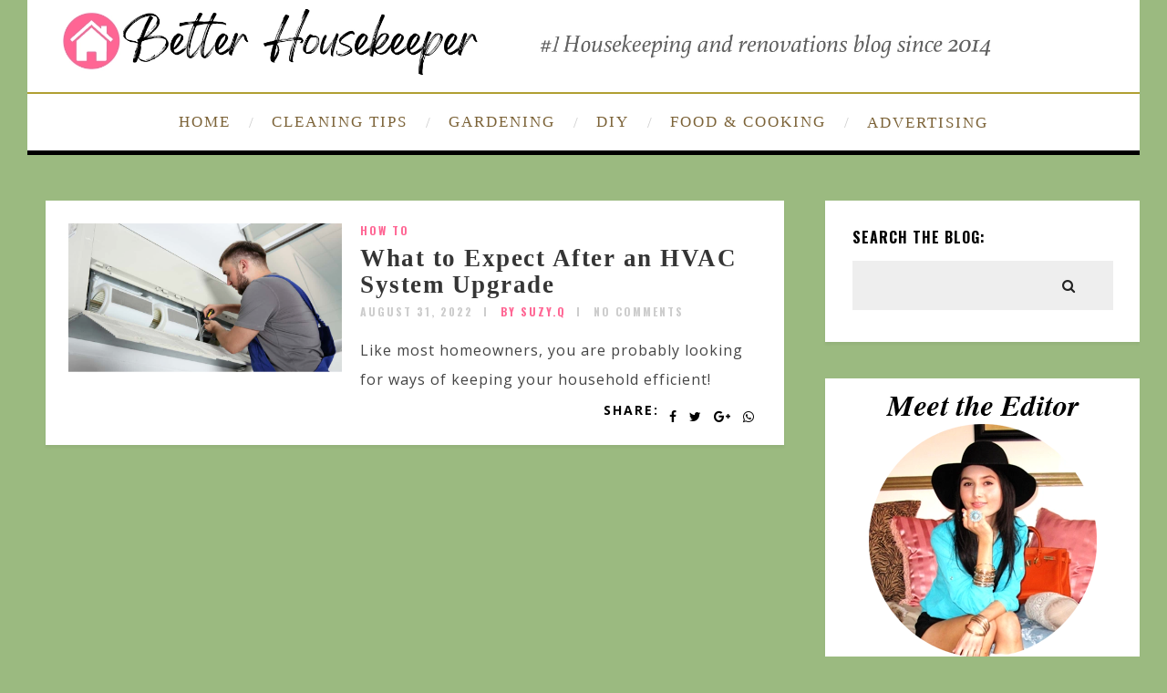

--- FILE ---
content_type: text/html; charset=UTF-8
request_url: https://betterhousekeeper.com/tag/air-conditioning-upgrade/
body_size: 11611
content:
<!DOCTYPE html>
<html lang="en-US" class="no-js" >
<!-- start -->
<head>
<script async src="https://pagead2.googlesyndication.com/pagead/js/adsbygoogle.js?client=ca-pub-6428967080701016"
crossorigin="anonymous"></script>
<!-- Google tag (gtag.js) -->
<script async src="https://www.googletagmanager.com/gtag/js?id=G-7XSBFP45D9"></script>
<script>
window.dataLayer = window.dataLayer || [];
function gtag(){dataLayer.push(arguments);}
gtag('js', new Date());
gtag('config', 'G-7XSBFP45D9');
</script>
<meta charset="UTF-8" />
<meta name="viewport" content="width=device-width, initial-scale=1, maximum-scale=1" />
<meta name="format-detection" content="telephone=no">
<meta name='robots' content='noindex, follow' />
<style>img:is([sizes="auto" i], [sizes^="auto," i]) { contain-intrinsic-size: 3000px 1500px }</style>
<!-- This site is optimized with the Yoast SEO plugin v24.7 - https://yoast.com/wordpress/plugins/seo/ -->
<title>air conditioning upgrade Archives - Better HouseKeeper</title>
<meta property="og:locale" content="en_US" />
<meta property="og:type" content="article" />
<meta property="og:title" content="air conditioning upgrade Archives - Better HouseKeeper" />
<meta property="og:url" content="https://betterhousekeeper.com/tag/air-conditioning-upgrade/" />
<meta property="og:site_name" content="Better HouseKeeper" />
<meta name="twitter:card" content="summary_large_image" />
<meta name="twitter:site" content="@betterblogs" />
<script type="application/ld+json" class="yoast-schema-graph">{"@context":"https://schema.org","@graph":[{"@type":"CollectionPage","@id":"https://betterhousekeeper.com/tag/air-conditioning-upgrade/","url":"https://betterhousekeeper.com/tag/air-conditioning-upgrade/","name":"air conditioning upgrade Archives - Better HouseKeeper","isPartOf":{"@id":"https://betterhousekeeper.com/#website"},"primaryImageOfPage":{"@id":"https://betterhousekeeper.com/tag/air-conditioning-upgrade/#primaryimage"},"image":{"@id":"https://betterhousekeeper.com/tag/air-conditioning-upgrade/#primaryimage"},"thumbnailUrl":"https://betterhousekeeper.com/wp-content/uploads/2020/10/3-Air-conditioning-and-heating-hvac-maintenance-tips-and-how-tos.png","breadcrumb":{"@id":"https://betterhousekeeper.com/tag/air-conditioning-upgrade/#breadcrumb"},"inLanguage":"en-US"},{"@type":"ImageObject","inLanguage":"en-US","@id":"https://betterhousekeeper.com/tag/air-conditioning-upgrade/#primaryimage","url":"https://betterhousekeeper.com/wp-content/uploads/2020/10/3-Air-conditioning-and-heating-hvac-maintenance-tips-and-how-tos.png","contentUrl":"https://betterhousekeeper.com/wp-content/uploads/2020/10/3-Air-conditioning-and-heating-hvac-maintenance-tips-and-how-tos.png","width":975,"height":529},{"@type":"BreadcrumbList","@id":"https://betterhousekeeper.com/tag/air-conditioning-upgrade/#breadcrumb","itemListElement":[{"@type":"ListItem","position":1,"name":"Home","item":"https://betterhousekeeper.com/"},{"@type":"ListItem","position":2,"name":"air conditioning upgrade"}]},{"@type":"WebSite","@id":"https://betterhousekeeper.com/#website","url":"https://betterhousekeeper.com/","name":"Better HouseKeeper","description":"Your ultimate source for housekeeping, cleaning hacks, decorating ideas, diy projects, recipes, and more!","publisher":{"@id":"https://betterhousekeeper.com/#/schema/person/c2f11086e5c6dbc70377c4391cf0ddf0"},"potentialAction":[{"@type":"SearchAction","target":{"@type":"EntryPoint","urlTemplate":"https://betterhousekeeper.com/?s={search_term_string}"},"query-input":{"@type":"PropertyValueSpecification","valueRequired":true,"valueName":"search_term_string"}}],"inLanguage":"en-US"},{"@type":["Person","Organization"],"@id":"https://betterhousekeeper.com/#/schema/person/c2f11086e5c6dbc70377c4391cf0ddf0","name":"SUZY.Q","image":{"@type":"ImageObject","inLanguage":"en-US","@id":"https://betterhousekeeper.com/#/schema/person/image/","url":"https://betterhousekeeper.com/wp-content/uploads/2023/08/Screenshot-2023-08-05-at-4.01.03-PM.png","contentUrl":"https://betterhousekeeper.com/wp-content/uploads/2023/08/Screenshot-2023-08-05-at-4.01.03-PM.png","width":73,"height":68,"caption":"SUZY.Q"},"logo":{"@id":"https://betterhousekeeper.com/#/schema/person/image/"},"sameAs":["https://www.facebook.com/betterhousekeeper","https://www.pinterest.ca/suzyatbdb/","https://x.com/betterblogs"]}]}</script>
<!-- / Yoast SEO plugin. -->
<link rel='dns-prefetch' href='//use.fontawesome.com' />
<link rel='dns-prefetch' href='//fonts.googleapis.com' />
<link rel="alternate" type="application/rss+xml" title="Better HouseKeeper &raquo; Feed" href="https://betterhousekeeper.com/feed/" />
<link rel="alternate" type="application/rss+xml" title="Better HouseKeeper &raquo; Comments Feed" href="https://betterhousekeeper.com/comments/feed/" />
<link rel='stylesheet' id='ot-google-fonts-css' href='//fonts.googleapis.com/css?family=Oswald:700%7COpen+Sans:regular,700,italic%7CPlayfair+Display:regular,italic' type='text/css' media='all' />
<!-- <link rel='stylesheet' id='wp-block-library-css' href='https://betterhousekeeper.com/wp-includes/css/dist/block-library/style.min.css?ver=ce40041d819011604a57ebd4a4c559c5' type='text/css' media='all' /> -->
<link rel="stylesheet" type="text/css" href="//betterhousekeeper.com/wp-content/cache/wpfc-minified/kohya5lq/24o8z.css" media="all"/>
<style id='classic-theme-styles-inline-css' type='text/css'>
/*! This file is auto-generated */
.wp-block-button__link{color:#fff;background-color:#32373c;border-radius:9999px;box-shadow:none;text-decoration:none;padding:calc(.667em + 2px) calc(1.333em + 2px);font-size:1.125em}.wp-block-file__button{background:#32373c;color:#fff;text-decoration:none}
</style>
<style id='global-styles-inline-css' type='text/css'>
:root{--wp--preset--aspect-ratio--square: 1;--wp--preset--aspect-ratio--4-3: 4/3;--wp--preset--aspect-ratio--3-4: 3/4;--wp--preset--aspect-ratio--3-2: 3/2;--wp--preset--aspect-ratio--2-3: 2/3;--wp--preset--aspect-ratio--16-9: 16/9;--wp--preset--aspect-ratio--9-16: 9/16;--wp--preset--color--black: #000000;--wp--preset--color--cyan-bluish-gray: #abb8c3;--wp--preset--color--white: #ffffff;--wp--preset--color--pale-pink: #f78da7;--wp--preset--color--vivid-red: #cf2e2e;--wp--preset--color--luminous-vivid-orange: #ff6900;--wp--preset--color--luminous-vivid-amber: #fcb900;--wp--preset--color--light-green-cyan: #7bdcb5;--wp--preset--color--vivid-green-cyan: #00d084;--wp--preset--color--pale-cyan-blue: #8ed1fc;--wp--preset--color--vivid-cyan-blue: #0693e3;--wp--preset--color--vivid-purple: #9b51e0;--wp--preset--gradient--vivid-cyan-blue-to-vivid-purple: linear-gradient(135deg,rgba(6,147,227,1) 0%,rgb(155,81,224) 100%);--wp--preset--gradient--light-green-cyan-to-vivid-green-cyan: linear-gradient(135deg,rgb(122,220,180) 0%,rgb(0,208,130) 100%);--wp--preset--gradient--luminous-vivid-amber-to-luminous-vivid-orange: linear-gradient(135deg,rgba(252,185,0,1) 0%,rgba(255,105,0,1) 100%);--wp--preset--gradient--luminous-vivid-orange-to-vivid-red: linear-gradient(135deg,rgba(255,105,0,1) 0%,rgb(207,46,46) 100%);--wp--preset--gradient--very-light-gray-to-cyan-bluish-gray: linear-gradient(135deg,rgb(238,238,238) 0%,rgb(169,184,195) 100%);--wp--preset--gradient--cool-to-warm-spectrum: linear-gradient(135deg,rgb(74,234,220) 0%,rgb(151,120,209) 20%,rgb(207,42,186) 40%,rgb(238,44,130) 60%,rgb(251,105,98) 80%,rgb(254,248,76) 100%);--wp--preset--gradient--blush-light-purple: linear-gradient(135deg,rgb(255,206,236) 0%,rgb(152,150,240) 100%);--wp--preset--gradient--blush-bordeaux: linear-gradient(135deg,rgb(254,205,165) 0%,rgb(254,45,45) 50%,rgb(107,0,62) 100%);--wp--preset--gradient--luminous-dusk: linear-gradient(135deg,rgb(255,203,112) 0%,rgb(199,81,192) 50%,rgb(65,88,208) 100%);--wp--preset--gradient--pale-ocean: linear-gradient(135deg,rgb(255,245,203) 0%,rgb(182,227,212) 50%,rgb(51,167,181) 100%);--wp--preset--gradient--electric-grass: linear-gradient(135deg,rgb(202,248,128) 0%,rgb(113,206,126) 100%);--wp--preset--gradient--midnight: linear-gradient(135deg,rgb(2,3,129) 0%,rgb(40,116,252) 100%);--wp--preset--font-size--small: 13px;--wp--preset--font-size--medium: 20px;--wp--preset--font-size--large: 36px;--wp--preset--font-size--x-large: 42px;--wp--preset--spacing--20: 0.44rem;--wp--preset--spacing--30: 0.67rem;--wp--preset--spacing--40: 1rem;--wp--preset--spacing--50: 1.5rem;--wp--preset--spacing--60: 2.25rem;--wp--preset--spacing--70: 3.38rem;--wp--preset--spacing--80: 5.06rem;--wp--preset--shadow--natural: 6px 6px 9px rgba(0, 0, 0, 0.2);--wp--preset--shadow--deep: 12px 12px 50px rgba(0, 0, 0, 0.4);--wp--preset--shadow--sharp: 6px 6px 0px rgba(0, 0, 0, 0.2);--wp--preset--shadow--outlined: 6px 6px 0px -3px rgba(255, 255, 255, 1), 6px 6px rgba(0, 0, 0, 1);--wp--preset--shadow--crisp: 6px 6px 0px rgba(0, 0, 0, 1);}:where(.is-layout-flex){gap: 0.5em;}:where(.is-layout-grid){gap: 0.5em;}body .is-layout-flex{display: flex;}.is-layout-flex{flex-wrap: wrap;align-items: center;}.is-layout-flex > :is(*, div){margin: 0;}body .is-layout-grid{display: grid;}.is-layout-grid > :is(*, div){margin: 0;}:where(.wp-block-columns.is-layout-flex){gap: 2em;}:where(.wp-block-columns.is-layout-grid){gap: 2em;}:where(.wp-block-post-template.is-layout-flex){gap: 1.25em;}:where(.wp-block-post-template.is-layout-grid){gap: 1.25em;}.has-black-color{color: var(--wp--preset--color--black) !important;}.has-cyan-bluish-gray-color{color: var(--wp--preset--color--cyan-bluish-gray) !important;}.has-white-color{color: var(--wp--preset--color--white) !important;}.has-pale-pink-color{color: var(--wp--preset--color--pale-pink) !important;}.has-vivid-red-color{color: var(--wp--preset--color--vivid-red) !important;}.has-luminous-vivid-orange-color{color: var(--wp--preset--color--luminous-vivid-orange) !important;}.has-luminous-vivid-amber-color{color: var(--wp--preset--color--luminous-vivid-amber) !important;}.has-light-green-cyan-color{color: var(--wp--preset--color--light-green-cyan) !important;}.has-vivid-green-cyan-color{color: var(--wp--preset--color--vivid-green-cyan) !important;}.has-pale-cyan-blue-color{color: var(--wp--preset--color--pale-cyan-blue) !important;}.has-vivid-cyan-blue-color{color: var(--wp--preset--color--vivid-cyan-blue) !important;}.has-vivid-purple-color{color: var(--wp--preset--color--vivid-purple) !important;}.has-black-background-color{background-color: var(--wp--preset--color--black) !important;}.has-cyan-bluish-gray-background-color{background-color: var(--wp--preset--color--cyan-bluish-gray) !important;}.has-white-background-color{background-color: var(--wp--preset--color--white) !important;}.has-pale-pink-background-color{background-color: var(--wp--preset--color--pale-pink) !important;}.has-vivid-red-background-color{background-color: var(--wp--preset--color--vivid-red) !important;}.has-luminous-vivid-orange-background-color{background-color: var(--wp--preset--color--luminous-vivid-orange) !important;}.has-luminous-vivid-amber-background-color{background-color: var(--wp--preset--color--luminous-vivid-amber) !important;}.has-light-green-cyan-background-color{background-color: var(--wp--preset--color--light-green-cyan) !important;}.has-vivid-green-cyan-background-color{background-color: var(--wp--preset--color--vivid-green-cyan) !important;}.has-pale-cyan-blue-background-color{background-color: var(--wp--preset--color--pale-cyan-blue) !important;}.has-vivid-cyan-blue-background-color{background-color: var(--wp--preset--color--vivid-cyan-blue) !important;}.has-vivid-purple-background-color{background-color: var(--wp--preset--color--vivid-purple) !important;}.has-black-border-color{border-color: var(--wp--preset--color--black) !important;}.has-cyan-bluish-gray-border-color{border-color: var(--wp--preset--color--cyan-bluish-gray) !important;}.has-white-border-color{border-color: var(--wp--preset--color--white) !important;}.has-pale-pink-border-color{border-color: var(--wp--preset--color--pale-pink) !important;}.has-vivid-red-border-color{border-color: var(--wp--preset--color--vivid-red) !important;}.has-luminous-vivid-orange-border-color{border-color: var(--wp--preset--color--luminous-vivid-orange) !important;}.has-luminous-vivid-amber-border-color{border-color: var(--wp--preset--color--luminous-vivid-amber) !important;}.has-light-green-cyan-border-color{border-color: var(--wp--preset--color--light-green-cyan) !important;}.has-vivid-green-cyan-border-color{border-color: var(--wp--preset--color--vivid-green-cyan) !important;}.has-pale-cyan-blue-border-color{border-color: var(--wp--preset--color--pale-cyan-blue) !important;}.has-vivid-cyan-blue-border-color{border-color: var(--wp--preset--color--vivid-cyan-blue) !important;}.has-vivid-purple-border-color{border-color: var(--wp--preset--color--vivid-purple) !important;}.has-vivid-cyan-blue-to-vivid-purple-gradient-background{background: var(--wp--preset--gradient--vivid-cyan-blue-to-vivid-purple) !important;}.has-light-green-cyan-to-vivid-green-cyan-gradient-background{background: var(--wp--preset--gradient--light-green-cyan-to-vivid-green-cyan) !important;}.has-luminous-vivid-amber-to-luminous-vivid-orange-gradient-background{background: var(--wp--preset--gradient--luminous-vivid-amber-to-luminous-vivid-orange) !important;}.has-luminous-vivid-orange-to-vivid-red-gradient-background{background: var(--wp--preset--gradient--luminous-vivid-orange-to-vivid-red) !important;}.has-very-light-gray-to-cyan-bluish-gray-gradient-background{background: var(--wp--preset--gradient--very-light-gray-to-cyan-bluish-gray) !important;}.has-cool-to-warm-spectrum-gradient-background{background: var(--wp--preset--gradient--cool-to-warm-spectrum) !important;}.has-blush-light-purple-gradient-background{background: var(--wp--preset--gradient--blush-light-purple) !important;}.has-blush-bordeaux-gradient-background{background: var(--wp--preset--gradient--blush-bordeaux) !important;}.has-luminous-dusk-gradient-background{background: var(--wp--preset--gradient--luminous-dusk) !important;}.has-pale-ocean-gradient-background{background: var(--wp--preset--gradient--pale-ocean) !important;}.has-electric-grass-gradient-background{background: var(--wp--preset--gradient--electric-grass) !important;}.has-midnight-gradient-background{background: var(--wp--preset--gradient--midnight) !important;}.has-small-font-size{font-size: var(--wp--preset--font-size--small) !important;}.has-medium-font-size{font-size: var(--wp--preset--font-size--medium) !important;}.has-large-font-size{font-size: var(--wp--preset--font-size--large) !important;}.has-x-large-font-size{font-size: var(--wp--preset--font-size--x-large) !important;}
:where(.wp-block-post-template.is-layout-flex){gap: 1.25em;}:where(.wp-block-post-template.is-layout-grid){gap: 1.25em;}
:where(.wp-block-columns.is-layout-flex){gap: 2em;}:where(.wp-block-columns.is-layout-grid){gap: 2em;}
:root :where(.wp-block-pullquote){font-size: 1.5em;line-height: 1.6;}
</style>
<!-- <link rel='stylesheet' id='widgetopts-styles-css' href='https://betterhousekeeper.com/wp-content/plugins/widget-options/assets/css/widget-options.css?ver=4.1.1' type='text/css' media='all' /> -->
<!-- <link rel='stylesheet' id='prettyphoto-css' href='https://betterhousekeeper.com/wp-content/themes/amory/css/prettyPhoto.css?ver=ce40041d819011604a57ebd4a4c559c5' type='text/css' media='all' /> -->
<!-- <link rel='stylesheet' id='style-css' href='https://betterhousekeeper.com/wp-content/themes/amory/style.css?ver=ce40041d819011604a57ebd4a4c559c5' type='text/css' media='all' /> -->
<link rel="stylesheet" type="text/css" href="//betterhousekeeper.com/wp-content/cache/wpfc-minified/lc3wc4mv/24o8z.css" media="all"/>
<style id='style-inline-css' type='text/css'>
.block_footer_text, .quote-category .blogpostcategory, .quote-widget p, .quote-widget {font-family: Playfair Display, "Helvetica Neue", Arial, Helvetica, Verdana, sans-serif;}
body {	 
background:#9bba80   !important;
color:#3c3d3b;
font-family: Open Sans, "Helvetica Neue", Arial, Helvetica, Verdana, sans-serif;
font-size: 16px;
font-weight: normal;
}
::selection { background: #000; color:#fff; text-shadow: none; }
h1, h2, h3, h4, h5, h6, .block1 p, .hebe .tp-tab-desc, .post-meta a, .blog-category a, .pmc-home-products-title, .gyges .tp-tab-title {font-family: Oswald, "Helvetica Neue", Arial, Helvetica, Verdana, sans-serif;}
h1 { 	
color:#333;
font-size: 40px !important;
}
h2, .term-description p { 	
color:#ff6694;
font-size: 36px !important;
}
h3 { 	
color:#000000;
font-size: 30px !important;
}
h4 { 	
color:#333;
font-size: 26px !important;
}	
h5 { 	
color:#333;
font-size: 22px !important;
}	
h6 { 	
color:#333;
font-size: 18px !important;
}	
.pagenav a {font-family:  !important;
font-size: 17px;
font-weight:normal;
color:#7c6338;
}
.block1_lower_text p,.widget_wysija_cont .updated, .widget_wysija_cont .login .message, p.edd-logged-in, #edd_login_form, #edd_login_form p  {font-family: Open Sans, "Helvetica Neue", Arial, Helvetica, Verdana, sans-serif !important;color:#444;font-size:14px;}
a, select, input, textarea, button{ color:#353535;}
h3#reply-title, select, input, textarea, button, .link-category .title a{font-family: Open Sans, "Helvetica Neue", Arial, Helvetica, Verdana, sans-serif;}
.prev-post-title, .next-post-title, .blogmore, .more-link, .widget_products a span, .widget_top_rated_products a span, .widget_recently_viewed_products a span {font-family: Oswald, "Helvetica Neue", Arial, Helvetica, Verdana, sans-serif;}
/* ***********************
--------------------------------------
------------MAIN COLOR----------
--------------------------------------
*********************** */
a:hover, span, .current-menu-item a, .blogmore, .more-link, .pagenav.fixedmenu li a:hover, .widget ul li a:hover,.pagenav.fixedmenu li.current-menu-item > a,.block2_text a,
.blogcontent a, .sentry a, .post-meta a:hover, .sidebar .social_icons i:hover,.blog_social .addthis_toolbox a:hover, .addthis_toolbox a:hover, .content.blog .single-date, a.post-meta-author, .block1_text p,
.grid .blog-category a, .pmc-main-menu li.colored a, #footer .widget ul li a:hover, .sidebar .widget ul li a:hover, #footer a:hover, .woocommerce ul.products li.product h3:hover,
.woocommerce .woocommerce-breadcrumb a:hover, .widget_products a span:hover, .widget_top_rated_products a span:hover, .widget_recently_viewed_products a span:hover
{
color:#ff6694;
}
.su-quote-style-default  {border-left:5px solid #ff6694;}
.addthis_toolbox a i:hover, .cartTopDetails .product_list_widget  li a:hover {color:#ff6694 !important;}
/* ***********************
--------------------------------------
------------BACKGROUND MAIN COLOR----------
--------------------------------------
*********************** */
.top-cart, .widget_tag_cloud a:hover, .sidebar .widget_search #searchsubmit,
.specificComment .comment-reply-link:hover, #submit:hover,  .wpcf7-submit:hover, #submit:hover,
.link-title-previous:hover, .link-title-next:hover, .specificComment .comment-edit-link:hover, .specificComment .comment-reply-link:hover, h3#reply-title small a:hover, .pagenav li a:after,
.widget_wysija_cont .wysija-submit,.widget ul li:before, #footer .widget_search #searchsubmit, .amory-read-more a:hover, .blogpost .tags a:hover,
.mainwrap.single-default.sidebar .link-title-next:hover, .mainwrap.single-default.sidebar .link-title-previous:hover, .amory-home-deals-more a:hover, .top-search-form i:hover, .edd-submit.button.blue:hover,
ul#menu-top-menu, a.catlink:hover, .woocommerce ul.products li.product a.button.add_to_cart_button:hover, .woocommerce-page ul.products li.product a.button.add_to_cart_button:hover, .cartTopDetails .product_list_widget  .buttons a:hover,
.woocommerce .cart .button:hover, .woocommerce .cart input.button:hover,
.woocommerce #respond input#submit.alt:hover, .woocommerce a.button.alt:hover, .woocommerce button.button.alt:hover, .woocommerce input.button.alt:hover,
.woocommerce-page input.button:hover, .woocommerce input.button:hover, .woocommerce-page #respond input#submit:hover, .woocommerce .widget_price_filter .price_slider_amount .button:hover,
nav.woocommerce-MyAccount-navigation li a:hover, .woocommerce-Message.woocommerce-Message--info.woocommerce-info a:hover,.woocommerce a.button:hover, .woocommerce-page a.button:hover,
.woocommerce a.added_to_cart:hover, .woocommerce-page a.added_to_cart:hover, .widget_product_search input[type=submit]:hover
{
background:#ff6694 ;
}
.woocommerce .widget_price_filter .ui-slider .ui-slider-range, .woocommerce .widget_price_filter .ui-slider .ui-slider-handle {background-color:#ff6694 ;}
.pagenav  li li a:hover {background:none;}
.edd-submit.button.blue:hover, .cart_item.edd_checkout a:hover,  .woocommerce-tabs ul.tabs li:hover, .description_tab.active, .woocommerce div.product .woocommerce-tabs ul.tabs li.active
{background:#ff6694 !important;}
.link-title-previous:hover, .link-title-next:hover {color:#fff;}
#headerwrap {background:#ffffff;}
.pagenav {background:#ffffff;}
#amory-slider-wrapper, .amory-rev-slider {padding-top:0px;}
/* ***********************
--------------------------------------
------------BOXED---------------------
-----------------------------------*/
header,.outerpagewrap{background:none !important;}
header,.outerpagewrap,.mainwrap, div#amory-slider-wrapper, .block1 a, .block2, .custom-layout,.sidebars-wrap,#footer{background-color:#9bba80 ;}
@media screen and (min-width:1220px){
body {width:1220px !important;margin:0 auto !important;}
.top-nav ul{margin-right: -21px !important;}
.mainwrap.shop {float:none;}
.pagenav.fixedmenu { width: 1220px !important;}
.bottom-support-tab,.totop{right:5px;}
body {
background:#9bba80  !important; 
}
}
.sidebars-wrap.top {margin-top:40px}
.sidebars-wrap.bottom {margin-top:40px}
.top-wrapper {background:#222; color:#ffffff}
.top-wrapper i, .top-wrapper a, .top-wrapper div, .top-wrapper form input, .top-wrapper form i{color:#ffffff !important;}
.top-left .menu > li > a:hover {color:#ff6694 !important;}
.pagenav {background:#ffffff;border-top:2px solid #000;border-bottom:5px solid #000;}
/*hide header*/
/*footer style option*/
#footer {background: #ffffff}
#footer p, #footer div, #footer a, #footer input, #footer, #footer h1, #footer h2, #footer h3 , #footer h4 , #footer i{color:#222222} 
/*woocommerce columns*/
/* ***********************
--------------------------------------
------------CUSTOM CSS----------
--------------------------------------
*********************** */
/*Here you can add custom CSS*/
.footer_widget1, .footer_widget2, .footer_widget3 {margin-bottom:90px;}
.sidebars-wrap .widget.category_select_slider_posts > div {margin-bottom:27px;}
.menu ul.sub-menu, .menu ul.children {margin-top:62px;}
@media screen and (min-width:0px) and (max-width:1220px){
.blogimage img, .blogsingleimage img, .related img, #slider-category img{width:100%;height:auto;max-width:100%}
}
.nocomments {display:none;}
.addthis_toolbox {margin-top:7px;}
.pagenav {
border-top: 2px solid #b09f32;
}
/*change body font color*/
span {color: #3c3d3b !important;}
</style>
<style id='akismet-widget-style-inline-css' type='text/css'>
.a-stats {
--akismet-color-mid-green: #357b49;
--akismet-color-white: #fff;
--akismet-color-light-grey: #f6f7f7;
max-width: 350px;
width: auto;
}
.a-stats * {
all: unset;
box-sizing: border-box;
}
.a-stats strong {
font-weight: 600;
}
.a-stats a.a-stats__link,
.a-stats a.a-stats__link:visited,
.a-stats a.a-stats__link:active {
background: var(--akismet-color-mid-green);
border: none;
box-shadow: none;
border-radius: 8px;
color: var(--akismet-color-white);
cursor: pointer;
display: block;
font-family: -apple-system, BlinkMacSystemFont, 'Segoe UI', 'Roboto', 'Oxygen-Sans', 'Ubuntu', 'Cantarell', 'Helvetica Neue', sans-serif;
font-weight: 500;
padding: 12px;
text-align: center;
text-decoration: none;
transition: all 0.2s ease;
}
/* Extra specificity to deal with TwentyTwentyOne focus style */
.widget .a-stats a.a-stats__link:focus {
background: var(--akismet-color-mid-green);
color: var(--akismet-color-white);
text-decoration: none;
}
.a-stats a.a-stats__link:hover {
filter: brightness(110%);
box-shadow: 0 4px 12px rgba(0, 0, 0, 0.06), 0 0 2px rgba(0, 0, 0, 0.16);
}
.a-stats .count {
color: var(--akismet-color-white);
display: block;
font-size: 1.5em;
line-height: 1.4;
padding: 0 13px;
white-space: nowrap;
}
</style>
<script src='//betterhousekeeper.com/wp-content/cache/wpfc-minified/qm0munli/24o8z.js' type="text/javascript"></script>
<!-- <script type="text/javascript" src="https://betterhousekeeper.com/wp-includes/js/jquery/jquery-migrate.min.js?ver=3.4.1" id="jquery-migrate-js"></script> -->
<!-- <script type="text/javascript" src="https://betterhousekeeper.com/wp-includes/js/jquery/jquery.min.js?ver=3.7.1" id="jquery-core-js"></script> -->
<!-- <script type="text/javascript" src="https://betterhousekeeper.com/wp-content/themes/amory/js/jquery.fitvids.js?ver=1" id="fitvideos-js"></script> -->
<!-- <script type="text/javascript" src="https://betterhousekeeper.com/wp-content/themes/amory/js/jquery.bxslider.js?ver=1" id="bxSlider-js"></script> -->
<!-- <script type="text/javascript" src="https://betterhousekeeper.com/wp-content/themes/amory/js/pmc_infinity.js?ver=1" id="infinity-js"></script> -->
<script type="text/javascript" src="https://use.fontawesome.com/30ede005b9.js" id="font-awesome_pms-js"></script>
<link rel="https://api.w.org/" href="https://betterhousekeeper.com/wp-json/" /><link rel="alternate" title="JSON" type="application/json" href="https://betterhousekeeper.com/wp-json/wp/v2/tags/4791" /><link rel="EditURI" type="application/rsd+xml" title="RSD" href="https://betterhousekeeper.com/xmlrpc.php?rsd" />
<!-- start Simple Custom CSS and JS -->
<style type="text/css">
/* changes menu font family */ 
.pagenav li a {
font-family: times new roman;
}
/* removes spacing above and below logo header */ 
div#logo {
margin: 0px 0 0px 0;
}
/* removes featured image from showing up above title of post */ 
.blogsingleimage {
display:none;
}
/* removes infiniti scrolling/ load more posts */ 
.infinity-more {
display: none;
}
/* removes padding above footer*/ 
#footer {
padding-top: 0px;
margin-top: 0px;
}
/* center text in footer*/ 
#footerb .copyright {
text-align: center;
}
/* removes white block for footer */ 
#footer {
display: none;
}
/* font for title of blog posts in boxed on front page */ 
.mainwrap.blog.sidebar.grid h2.title, .mainwrap.single-default.sidebar.grid h2.title {
font-size: 27px !important;
font-family: serif !important;
}
/* featured posts font */ 
.block1_text p{
color: #ff6694;
FONT-SIZE: 17px;
font-family: times;
}
.block1_lower_text p{
font-weight: 100;
}
/* widget text under header categories */ 
.widget.category_select_slider_posts h3 {
padding: 21px 0px 21px 0px;
font-family: times;
text-transform: none;
font-size: 23px !important;
color: #ff6694;
}
.widget.category_select_slider_posts .wttitle h4 a {
font-size: 14px !important;
font-family: Open Sans, "Helvetica Neue", Arial, Helvetica, Verdana, sans-serif !important;
text-align: center;
}
.widget .bx-wrapper img {
width: 150px !important;
height: 150px !important;
border-radius: 50%;
overflow: hidden;
}
.sidebars-wrap .widgett .wttitle {
max-width: 160px;
margin-left: 0px;
}
.sidebar-fullwidth {
float: left;
width: 100%;
display: none;
}
/* recent posts text */ 
#pmc-tabs ul li a:hover, #pmc-tabs ul li.ui-state-active a {
background: #9e999a;
color: #fff;
font-family: times;
font-size: 15px;
}
#pmc-tabs ul li a {
font-family: times;
font-size: 15px;
}
/* pagination font size */ 
.pgntn-page-pagination-intro, .pgntn-page-pagination a, .pgntn-page-pagination .current {
font-size: 18px;
}
/* widget font family */ 
.widget.widget_text {
color: #000000;
font-size: 16px;
font-family: times;
}
/* posts above footer */ 
.category_select_posts img {
width: 150px;
height: 100px;
float: left;
padding-right: 20px;
}
.sidebar-fullwidth h3 {
text-align: center;
font-family: times;
text-transform: none;
font-size: 20px !important;
color: #ff6694;
}
.sidebars-wrap .widget {
padding-bottom: 20px;
margin: 0px 0 20px 0;
}
/* font size for captions under images */ 
.wp-block-image figcaption {
font-size: 14px;
}
/* Sidebar size */ 
.mainwrap.blog.sidebar .sidebar, .mainwrap.single-default.sidebar .sidebar, .mainwrap.sidebar .sidebar {
margin: 0px 40px 0px 0px;
}
</style>
<!-- end Simple Custom CSS and JS -->
</head>		
<!-- start body -->
<body data-rsssl=1 class="archive tag tag-air-conditioning-upgrade tag-4791 amory_boxed" >
<!-- start header -->
<!-- fixed menu -->		
<div class="pagenav fixedmenu">						
<div class="holder-fixedmenu">							
<div class="logo-fixedmenu">								
<a href="https://betterhousekeeper.com/"><img src="https://betterhousekeeper.com/wp-content/uploads/2023/08/3logotransparent.png" alt="Better HouseKeeper - Your ultimate source for housekeeping, cleaning hacks, decorating ideas, diy projects, recipes, and more!" ></a>
</div>
<div class="menu-fixedmenu home">
<ul id="menu-menu-1" class="menu"><li id="menu-item-9915-226" class="menu-item menu-item-type-custom menu-item-object-custom menu-item-home"><a  href="https://betterhousekeeper.com/">HOME</a></li>
<li id="menu-item-6291-764" class="menu-item menu-item-type-taxonomy menu-item-object-category"><a  href="https://betterhousekeeper.com/category/category-cleaning-tips/">CLEANING TIPS</a></li>
<li id="menu-item-2340-767" class="menu-item menu-item-type-taxonomy menu-item-object-category"><a  href="https://betterhousekeeper.com/category/category-gardening/">GARDENING</a></li>
<li id="menu-item-5632-17403" class="menu-item menu-item-type-taxonomy menu-item-object-category"><a  href="https://betterhousekeeper.com/category/category-diy-projects/">DIY</a></li>
<li id="menu-item-9205-17402" class="menu-item menu-item-type-taxonomy menu-item-object-category"><a  href="https://betterhousekeeper.com/category/category-recipes-and-cooking/">FOOD &#038; COOKING</a></li>
<li id="menu-item-1896-17560" class="menu-item menu-item-type-post_type menu-item-object-page"><a  href="https://betterhousekeeper.com/advertising/">ADVERTISING</a></li>
</ul>	
</div>
</div>	
</div>
<header>
<!-- top bar -->
<div class="top-wrapper">
<div class="top-wrapper-content">
<div class="top-left">
</div>
<div class="top-right">
</div>
</div>
</div>
<div id="headerwrap">			
<!-- logo and main menu -->
<div id="header">
<div class="header-image">
<!-- respoonsive menu main-->
<!-- respoonsive menu no scrool bar -->
<div class="respMenu noscroll">
<div class="resp_menu_button"><i class="fa fa-list-ul fa-2x"></i></div>
<div class="menu-main-menu-container"><div class="event-type-selector-dropdown"><a  class="menu-item menu-item-type-custom menu-item-object-custom menu-item-home" href="https://betterhousekeeper.com/"><strong>HOME</strong></a><br>
<a  class="menu-item menu-item-type-taxonomy menu-item-object-category" href="https://betterhousekeeper.com/category/category-cleaning-tips/"><strong>CLEANING TIPS</strong></a><br>
<a  class="menu-item menu-item-type-taxonomy menu-item-object-category" href="https://betterhousekeeper.com/category/category-gardening/"><strong>GARDENING</strong></a><br>
<a  class="menu-item menu-item-type-taxonomy menu-item-object-category" href="https://betterhousekeeper.com/category/category-diy-projects/"><strong>DIY</strong></a><br>
<a  class="menu-item menu-item-type-taxonomy menu-item-object-category" href="https://betterhousekeeper.com/category/category-recipes-and-cooking/"><strong>FOOD & COOKING</strong></a><br>
<a  class="menu-item menu-item-type-post_type menu-item-object-page" href="https://betterhousekeeper.com/advertising/"><strong>ADVERTISING</strong></a><br>
</div></div>	
</div>	
<!-- logo -->
<div class="logo-inner">
<div id="logo" class="">
<a href="https://betterhousekeeper.com/"><img src="									https://betterhousekeeper.com/wp-content/uploads/2023/08/resizedlogo.webp" alt="Better HouseKeeper - Your ultimate source for housekeeping, cleaning hacks, decorating ideas, diy projects, recipes, and more!" /></a>
</div>
</div>	
</div>
<!-- main menu -->
<div class="pagenav"> 	
<div class="pmc-main-menu">
<ul id="menu-main-menu-container" class="menu"><li id="menu-item-1926-226" class="menu-item menu-item-type-custom menu-item-object-custom menu-item-home"><a  href="https://betterhousekeeper.com/">HOME</a></li>
<li id="menu-item-5387-764" class="menu-item menu-item-type-taxonomy menu-item-object-category"><a  href="https://betterhousekeeper.com/category/category-cleaning-tips/">CLEANING TIPS</a></li>
<li id="menu-item-3952-767" class="menu-item menu-item-type-taxonomy menu-item-object-category"><a  href="https://betterhousekeeper.com/category/category-gardening/">GARDENING</a></li>
<li id="menu-item-1133-17403" class="menu-item menu-item-type-taxonomy menu-item-object-category"><a  href="https://betterhousekeeper.com/category/category-diy-projects/">DIY</a></li>
<li id="menu-item-6592-17402" class="menu-item menu-item-type-taxonomy menu-item-object-category"><a  href="https://betterhousekeeper.com/category/category-recipes-and-cooking/">FOOD &#038; COOKING</a></li>
<li id="menu-item-2783-17560" class="menu-item menu-item-type-post_type menu-item-object-page"><a  href="https://betterhousekeeper.com/advertising/">ADVERTISING</a></li>
</ul>											
</div> 	
</div> 
</div>
</div> 												
</header>	
<!-- main content start -->
<div class="mainwrap blog  sidebar grid">
<div class="main clearfix">		
<div class="content blog">
<div id="pmc-tabs">
<div class="pmc-tabs">
<div id="tabs-1" >
<div class="blogpostcategory">					
<a class="overdefultlink" href="https://betterhousekeeper.com/2022/08/31/what-to-expect-after-an-hvac-system-upgrade/">
<div class="overdefult">
</div>
</a>
<div class="blogimage">	
<div class="loading"></div>		
<a href="https://betterhousekeeper.com/2022/08/31/what-to-expect-after-an-hvac-system-upgrade/" rel="bookmark" title="Permanent Link to What to Expect After an HVAC System Upgrade"><img width="975" height="529" src="https://betterhousekeeper.com/wp-content/uploads/2020/10/3-Air-conditioning-and-heating-hvac-maintenance-tips-and-how-tos.png" class="attachment-amory-postBlock size-amory-postBlock wp-post-image" alt="" decoding="async" srcset="https://betterhousekeeper.com/wp-content/uploads/2020/10/3-Air-conditioning-and-heating-hvac-maintenance-tips-and-how-tos.png 975w, https://betterhousekeeper.com/wp-content/uploads/2020/10/3-Air-conditioning-and-heating-hvac-maintenance-tips-and-how-tos-300x163.png 300w, https://betterhousekeeper.com/wp-content/uploads/2020/10/3-Air-conditioning-and-heating-hvac-maintenance-tips-and-how-tos-768x417.png 768w" sizes="(max-width: 975px) 100vw, 975px" /></a>
</div>
<div class="entry grid">
<div class = "meta">		
<div class="blogContent">
<div class="topBlog">	
<div class="blog-category"><em><a href="https://betterhousekeeper.com/category/how-to/" >How To</a></em> </div>
<h2 class="title"><a href="https://betterhousekeeper.com/2022/08/31/what-to-expect-after-an-hvac-system-upgrade/" rel="bookmark" title="Permanent Link to What to Expect After an HVAC System Upgrade">What to Expect After an HVAC System Upgrade</a></h2>
<div class = "post-meta">
<a class="post-meta-time" href="https://betterhousekeeper.com/2022/08/31/">August 31, 2022</a> <a class="post-meta-author" href="">by SUZY.Q</a> <a href="https://betterhousekeeper.com/2022/08/31/what-to-expect-after-an-hvac-system-upgrade/#commentform">No Comments</a>				
</div>
<!-- end of post meta -->
</div>				
<div class="blogcontent">Like most homeowners, you are probably looking for ways of keeping your household efficient!</div>
<div class="bottomBlog">
<div class="blog_social"> Share: <div class="addthis_toolbox"><div class="custom_images"><a class="addthis_button_facebook" addthis:url="https://betterhousekeeper.com/2022/08/31/what-to-expect-after-an-hvac-system-upgrade/" addthis:title="What to Expect After an HVAC System Upgrade" ><i class="fa fa-facebook"></i></a><a class="addthis_button_twitter" addthis:url="https://betterhousekeeper.com/2022/08/31/what-to-expect-after-an-hvac-system-upgrade/" addthis:title="What to Expect After an HVAC System Upgrade"><i class="fa fa-twitter"></i></a><a class="addthis_button_google_plusone_share" addthis:url="https://betterhousekeeper.com/2022/08/31/what-to-expect-after-an-hvac-system-upgrade/" g:plusone:count="false" addthis:title="What to Expect After an HVAC System Upgrade"><i class="fa fa-google-plus"></i></a><a class="addthis_button_whatsapp" addthis:url="https://betterhousekeeper.com/2022/08/31/what-to-expect-after-an-hvac-system-upgrade/" addthis:title="What to Expect After an HVAC System Upgrade"><i class="fa fa-whatsapp"></i></a></div><script type="text/javascript" src="https://s7.addthis.com/js/300/addthis_widget.js"></script></div></div>
<!-- end of socials -->
<!-- end of reading -->
</div> 
<!-- end of bottom blog -->
</div>
</div>		
</div>
</div>
</div>
</div>
</div>		
<div class="infinity-more">Load more posts</div>
<div class="navi-grid">
</div>
</div>
<!-- sidebar -->
<div class="sidebar">	
<div class="widget widget_search"><h3>SEARCH THE BLOG:</h3><div class="widget-line"></div><form method="get" id="searchform" class="searchform" action="https://betterhousekeeper.com/" >
<input type="text" value="" name="s" id="s" />
<i class="fa fa-search search-desktop"></i>
</form></div><div class="widget widget_text">			<div class="textwidget"><center><img src = "https://betterhousekeeper.com/wp-content/uploads/2023/08/dgdfdfdedes.webp"></img><br>
Hey there, my name is <b>Suzy</b>! <br>
I love blogging about anything home related, I'm an avid DIY-er, a great cook, and not afraid of tackling a home reno project! Follow my blog for some great things I've learned along the way!
</center></div>
</div><div class="widget widget_text"><h3>VISIT MY OTHER BLOGS</h3><div class="widget-line"></div>			<div class="textwidget"><p><center><b>HOME DECOR AND DESIGN:</b><br />
<a href="https://www.betterdecoratingbible.com">Better Decorating Bible</a><br />
<a href="https://www.shoproomideas.com">Shop Room Ideas</a></p>
<p><b>FOOD AND RECIPES:</b><br />
<a href="https://www.betterbakingbible.com">Better Baking Bible</a></center></p>
</div>
</div><div class="widget widget_categories"><h3>CATEGORIES</h3><div class="widget-line"></div><form action="https://betterhousekeeper.com" method="get"><label class="screen-reader-text" for="cat">CATEGORIES</label><select  name='cat' id='cat' class='postform'>
<option value='-1'>Select Category</option>
<option class="level-0" value="2354">Backyard</option>
<option class="level-0" value="3">Cleaning Tips</option>
<option class="level-0" value="5">Decor Ideas</option>
<option class="level-0" value="6">DIY Projects</option>
<option class="level-0" value="7">Gardening</option>
<option class="level-0" value="4940">Home Maintenance</option>
<option class="level-0" value="2">Home Page Slider</option>
<option class="level-0" value="2371">home renovation</option>
<option class="level-0" value="5139">Home Tours</option>
<option class="level-0" value="1735">How To</option>
<option class="level-0" value="3566">Lifestyle</option>
<option class="level-0" value="8">Recipes and Cooking</option>
<option class="level-0" value="5125">Reviews</option>
<option class="level-0" value="2037">Special Feature</option>
<option class="level-0" value="2751">technology</option>
<option class="level-0" value="1">Uncategorized</option>
</select>
</form><script type="text/javascript">
/* <![CDATA[ */
(function() {
var dropdown = document.getElementById( "cat" );
function onCatChange() {
if ( dropdown.options[ dropdown.selectedIndex ].value > 0 ) {
dropdown.parentNode.submit();
}
}
dropdown.onchange = onCatChange;
})();
/* ]]> */
</script>
</div><div class="widget widget_archive"><h3>Archives</h3><div class="widget-line"></div>		<label class="screen-reader-text" for="archives-dropdown-2">Archives</label>
<select id="archives-dropdown-2" name="archive-dropdown">
<option value="">Select Month</option>
<option value='https://betterhousekeeper.com/2025/03/'> March 2025 </option>
<option value='https://betterhousekeeper.com/2025/02/'> February 2025 </option>
<option value='https://betterhousekeeper.com/2025/01/'> January 2025 </option>
<option value='https://betterhousekeeper.com/2024/12/'> December 2024 </option>
<option value='https://betterhousekeeper.com/2024/11/'> November 2024 </option>
<option value='https://betterhousekeeper.com/2024/10/'> October 2024 </option>
<option value='https://betterhousekeeper.com/2024/09/'> September 2024 </option>
<option value='https://betterhousekeeper.com/2024/08/'> August 2024 </option>
<option value='https://betterhousekeeper.com/2024/07/'> July 2024 </option>
<option value='https://betterhousekeeper.com/2024/06/'> June 2024 </option>
<option value='https://betterhousekeeper.com/2024/04/'> April 2024 </option>
<option value='https://betterhousekeeper.com/2024/03/'> March 2024 </option>
<option value='https://betterhousekeeper.com/2024/02/'> February 2024 </option>
<option value='https://betterhousekeeper.com/2024/01/'> January 2024 </option>
<option value='https://betterhousekeeper.com/2023/12/'> December 2023 </option>
<option value='https://betterhousekeeper.com/2023/11/'> November 2023 </option>
<option value='https://betterhousekeeper.com/2023/10/'> October 2023 </option>
<option value='https://betterhousekeeper.com/2023/09/'> September 2023 </option>
<option value='https://betterhousekeeper.com/2023/08/'> August 2023 </option>
<option value='https://betterhousekeeper.com/2023/07/'> July 2023 </option>
<option value='https://betterhousekeeper.com/2023/06/'> June 2023 </option>
<option value='https://betterhousekeeper.com/2023/05/'> May 2023 </option>
<option value='https://betterhousekeeper.com/2023/04/'> April 2023 </option>
<option value='https://betterhousekeeper.com/2023/03/'> March 2023 </option>
<option value='https://betterhousekeeper.com/2023/02/'> February 2023 </option>
<option value='https://betterhousekeeper.com/2023/01/'> January 2023 </option>
<option value='https://betterhousekeeper.com/2022/12/'> December 2022 </option>
<option value='https://betterhousekeeper.com/2022/11/'> November 2022 </option>
<option value='https://betterhousekeeper.com/2022/10/'> October 2022 </option>
<option value='https://betterhousekeeper.com/2022/09/'> September 2022 </option>
<option value='https://betterhousekeeper.com/2022/08/'> August 2022 </option>
<option value='https://betterhousekeeper.com/2022/07/'> July 2022 </option>
<option value='https://betterhousekeeper.com/2022/06/'> June 2022 </option>
<option value='https://betterhousekeeper.com/2022/05/'> May 2022 </option>
<option value='https://betterhousekeeper.com/2022/04/'> April 2022 </option>
<option value='https://betterhousekeeper.com/2022/03/'> March 2022 </option>
<option value='https://betterhousekeeper.com/2022/02/'> February 2022 </option>
<option value='https://betterhousekeeper.com/2022/01/'> January 2022 </option>
<option value='https://betterhousekeeper.com/2021/12/'> December 2021 </option>
<option value='https://betterhousekeeper.com/2021/11/'> November 2021 </option>
<option value='https://betterhousekeeper.com/2021/10/'> October 2021 </option>
<option value='https://betterhousekeeper.com/2021/09/'> September 2021 </option>
<option value='https://betterhousekeeper.com/2021/08/'> August 2021 </option>
<option value='https://betterhousekeeper.com/2021/07/'> July 2021 </option>
<option value='https://betterhousekeeper.com/2021/06/'> June 2021 </option>
<option value='https://betterhousekeeper.com/2021/05/'> May 2021 </option>
<option value='https://betterhousekeeper.com/2021/04/'> April 2021 </option>
<option value='https://betterhousekeeper.com/2021/03/'> March 2021 </option>
<option value='https://betterhousekeeper.com/2021/02/'> February 2021 </option>
<option value='https://betterhousekeeper.com/2021/01/'> January 2021 </option>
<option value='https://betterhousekeeper.com/2020/12/'> December 2020 </option>
<option value='https://betterhousekeeper.com/2020/11/'> November 2020 </option>
<option value='https://betterhousekeeper.com/2020/10/'> October 2020 </option>
<option value='https://betterhousekeeper.com/2020/09/'> September 2020 </option>
<option value='https://betterhousekeeper.com/2020/08/'> August 2020 </option>
<option value='https://betterhousekeeper.com/2020/07/'> July 2020 </option>
<option value='https://betterhousekeeper.com/2020/06/'> June 2020 </option>
<option value='https://betterhousekeeper.com/2020/05/'> May 2020 </option>
<option value='https://betterhousekeeper.com/2020/04/'> April 2020 </option>
<option value='https://betterhousekeeper.com/2020/03/'> March 2020 </option>
<option value='https://betterhousekeeper.com/2020/02/'> February 2020 </option>
<option value='https://betterhousekeeper.com/2020/01/'> January 2020 </option>
<option value='https://betterhousekeeper.com/2019/12/'> December 2019 </option>
<option value='https://betterhousekeeper.com/2019/11/'> November 2019 </option>
<option value='https://betterhousekeeper.com/2019/10/'> October 2019 </option>
<option value='https://betterhousekeeper.com/2019/09/'> September 2019 </option>
<option value='https://betterhousekeeper.com/2019/08/'> August 2019 </option>
<option value='https://betterhousekeeper.com/2019/07/'> July 2019 </option>
<option value='https://betterhousekeeper.com/2019/06/'> June 2019 </option>
<option value='https://betterhousekeeper.com/2019/05/'> May 2019 </option>
<option value='https://betterhousekeeper.com/2019/04/'> April 2019 </option>
<option value='https://betterhousekeeper.com/2019/03/'> March 2019 </option>
<option value='https://betterhousekeeper.com/2019/02/'> February 2019 </option>
<option value='https://betterhousekeeper.com/2019/01/'> January 2019 </option>
<option value='https://betterhousekeeper.com/2018/12/'> December 2018 </option>
<option value='https://betterhousekeeper.com/2018/11/'> November 2018 </option>
<option value='https://betterhousekeeper.com/2018/10/'> October 2018 </option>
<option value='https://betterhousekeeper.com/2018/09/'> September 2018 </option>
<option value='https://betterhousekeeper.com/2018/08/'> August 2018 </option>
<option value='https://betterhousekeeper.com/2018/07/'> July 2018 </option>
<option value='https://betterhousekeeper.com/2018/06/'> June 2018 </option>
<option value='https://betterhousekeeper.com/2018/05/'> May 2018 </option>
<option value='https://betterhousekeeper.com/2018/04/'> April 2018 </option>
<option value='https://betterhousekeeper.com/2018/03/'> March 2018 </option>
<option value='https://betterhousekeeper.com/2018/02/'> February 2018 </option>
<option value='https://betterhousekeeper.com/2018/01/'> January 2018 </option>
<option value='https://betterhousekeeper.com/2017/12/'> December 2017 </option>
<option value='https://betterhousekeeper.com/2017/11/'> November 2017 </option>
<option value='https://betterhousekeeper.com/2017/10/'> October 2017 </option>
<option value='https://betterhousekeeper.com/2017/09/'> September 2017 </option>
<option value='https://betterhousekeeper.com/2017/08/'> August 2017 </option>
<option value='https://betterhousekeeper.com/2017/07/'> July 2017 </option>
<option value='https://betterhousekeeper.com/2017/06/'> June 2017 </option>
<option value='https://betterhousekeeper.com/2017/05/'> May 2017 </option>
<option value='https://betterhousekeeper.com/2017/04/'> April 2017 </option>
<option value='https://betterhousekeeper.com/2017/03/'> March 2017 </option>
<option value='https://betterhousekeeper.com/2017/02/'> February 2017 </option>
<option value='https://betterhousekeeper.com/2017/01/'> January 2017 </option>
<option value='https://betterhousekeeper.com/2016/12/'> December 2016 </option>
<option value='https://betterhousekeeper.com/2016/11/'> November 2016 </option>
<option value='https://betterhousekeeper.com/2016/10/'> October 2016 </option>
<option value='https://betterhousekeeper.com/2016/08/'> August 2016 </option>
<option value='https://betterhousekeeper.com/2016/07/'> July 2016 </option>
<option value='https://betterhousekeeper.com/2016/06/'> June 2016 </option>
<option value='https://betterhousekeeper.com/2016/05/'> May 2016 </option>
<option value='https://betterhousekeeper.com/2016/04/'> April 2016 </option>
<option value='https://betterhousekeeper.com/2016/03/'> March 2016 </option>
<option value='https://betterhousekeeper.com/2016/01/'> January 2016 </option>
<option value='https://betterhousekeeper.com/2015/12/'> December 2015 </option>
<option value='https://betterhousekeeper.com/2015/11/'> November 2015 </option>
<option value='https://betterhousekeeper.com/2015/10/'> October 2015 </option>
<option value='https://betterhousekeeper.com/2015/05/'> May 2015 </option>
<option value='https://betterhousekeeper.com/2015/04/'> April 2015 </option>
<option value='https://betterhousekeeper.com/2015/03/'> March 2015 </option>
<option value='https://betterhousekeeper.com/2015/02/'> February 2015 </option>
<option value='https://betterhousekeeper.com/2015/01/'> January 2015 </option>
<option value='https://betterhousekeeper.com/2014/12/'> December 2014 </option>
<option value='https://betterhousekeeper.com/2014/11/'> November 2014 </option>
<option value='https://betterhousekeeper.com/2014/10/'> October 2014 </option>
<option value='https://betterhousekeeper.com/2014/09/'> September 2014 </option>
<option value='https://betterhousekeeper.com/2014/08/'> August 2014 </option>
<option value='https://betterhousekeeper.com/2014/07/'> July 2014 </option>
<option value='https://betterhousekeeper.com/2014/06/'> June 2014 </option>
<option value='https://betterhousekeeper.com/2014/05/'> May 2014 </option>
</select>
<script type="text/javascript">
/* <![CDATA[ */
(function() {
var dropdown = document.getElementById( "archives-dropdown-2" );
function onSelectChange() {
if ( dropdown.options[ dropdown.selectedIndex ].value !== '' ) {
document.location.href = this.options[ this.selectedIndex ].value;
}
}
dropdown.onchange = onSelectChange;
})();
/* ]]> */
</script>
</div><div class="widget widget_block widget_media_image">
<div class="wp-block-image"><figure class="aligncenter size-full"><a href="https://www.immortelleshop.com"><img loading="lazy" decoding="async" width="300" height="300" src="https://betterhousekeeper.com/wp-content/uploads/2021/09/smilje-oil-croatia-helichrysum-italicum-immortelle-essential-oil-buy-anti-aging-skincare-cream-hydrosol-flower-water.png" alt="" class="wp-image-11462" srcset="https://betterhousekeeper.com/wp-content/uploads/2021/09/smilje-oil-croatia-helichrysum-italicum-immortelle-essential-oil-buy-anti-aging-skincare-cream-hydrosol-flower-water.png 300w, https://betterhousekeeper.com/wp-content/uploads/2021/09/smilje-oil-croatia-helichrysum-italicum-immortelle-essential-oil-buy-anti-aging-skincare-cream-hydrosol-flower-water-150x150.png 150w, https://betterhousekeeper.com/wp-content/uploads/2021/09/smilje-oil-croatia-helichrysum-italicum-immortelle-essential-oil-buy-anti-aging-skincare-cream-hydrosol-flower-water-144x144.png 144w" sizes="auto, (max-width: 300px) 100vw, 300px" /></a></figure></div>
</div><div class="widget_text widget widget_custom_html"><div class="textwidget custom-html-widget"></div></div>			</div>
</div>
</div>											
<div class="totop"><div class="gototop"><div class="arrowgototop"></div></div></div><!-- footer--><footer>		<div id="footer">			<div id="footerinside">	<!--footer widgets-->		<div class="block_footer_text">			<p></p>		</div>		<div class="footer_widget">			<div class="footer_widget1">											</div>				<div class="footer_widget2">									</div>				<div class="footer_widget3">									</div>		</div>	</div>			</div>					<!-- footer bar at the bootom-->	<div id="footerbwrap">		<div id="footerb">			<div class="lowerfooter">			<div class="copyright">					<strong>"Be faithful to your own taste, because nothing you really like is ever out of style."</strong><br />© 2024 Copyright BetterHousekeeper.com // All rights reserved  <br /><a href="https://betterhousekeeper.com/privacy-policy/">PRIVACY POLICY</a> / <a href="https://betterhousekeeper.com/about/">ABOUT</a> / <a href="https://betterhousekeeper.com/contact-us/">CONTACT</a> / <a href="https://betterblogsmedia.com/">BETTER BLOGS MEDIA</a> / <a href="https://betterhousekeeper.com/advertising">ADVERTISING</a>			</div>			</div>		</div>	</div>	</footer>			<style type="text/css">
.pgntn-page-pagination {
text-align: center !important;
}
.pgntn-page-pagination-block {
width: 60% !important;
padding: 0 0 0 0;
margin: 0 auto;
}
.pgntn-page-pagination a {
color: #b79f00 !important;
background-color: #ffffff !important;
text-decoration: none !important;
border: 1px solid #cccccc !important;
}
.pgntn-page-pagination a:hover {
color: #000 !important;
}
.pgntn-page-pagination-intro,
.pgntn-page-pagination .current {
background-color: #efefef !important;
color: #000 !important;
border: 1px solid #cccccc !important;
}
.archive #nav-above,
.archive #nav-below,
.search #nav-above,
.search #nav-below,
.blog #nav-below,
.blog #nav-above,
.navigation.paging-navigation,
.navigation.pagination,
.pagination.paging-pagination,
.pagination.pagination,
.pagination.loop-pagination,
.bicubic-nav-link,
#page-nav,
.camp-paging,
#reposter_nav-pages,
.unity-post-pagination,
.wordpost_content .nav_post_link,.page-link,
.post-nav-links,
.page-links,#comments .navigation,
#comment-nav-above,
#comment-nav-below,
#nav-single,
.navigation.comment-navigation,
comment-pagination {
display: none !important;
}
.single-gallery .pagination.gllrpr_pagination {
display: block !important;
}		</style>
<!-- <link rel='stylesheet' id='pgntn_stylesheet-css' href='https://betterhousekeeper.com/wp-content/plugins/pagination/css/nav-style.css?ver=1.2.6' type='text/css' media='all' /> -->
<link rel="stylesheet" type="text/css" href="//betterhousekeeper.com/wp-content/cache/wpfc-minified/6nd7zhkc/24o8z.css" media="all"/>
<script type="text/javascript" src="https://betterhousekeeper.com/wp-content/themes/amory/js/jquery.scrollTo.js?ver=1" id="scrollto-js"></script>
<script type="text/javascript" src="https://betterhousekeeper.com/wp-content/themes/amory/js/custom.js?ver=1" id="amory_customjs-js"></script>
<script type="text/javascript" id="amory_customjs-js-after">
/* <![CDATA[ */
"use strict"; 
jQuery(document).ready(function($){	
jQuery(".searchform #s").attr("value","Search and hit enter...");	
jQuery(".searchform #s").focus(function() {
jQuery(".searchform #s").val("");
});
jQuery(".searchform #s").focusout(function() {
if(jQuery(".searchform #s").attr("value") == "")
jQuery(".searchform #s").attr("value","Search and hit enter...");
});		
});	
/*Here you can add custom JavaScript code.*/
/* ]]> */
</script>
<script type="text/javascript" src="https://betterhousekeeper.com/wp-content/themes/amory/js/jquery.prettyPhoto.js?ver=1" id="prettyphoto-js"></script>
<script type="text/javascript" src="https://betterhousekeeper.com/wp-content/themes/amory/js/jquery.easing.1.3.js?ver=1" id="easing-js"></script>
<script type="text/javascript" src="https://betterhousekeeper.com/wp-content/themes/amory/js/jquery.cycle.all.min.js?ver=1" id="cycle-js"></script>
<script type="text/javascript" src="https://betterhousekeeper.com/wp-content/themes/amory/js/gistfile_pmc.js?ver=1" id="gistfile-js"></script>
<script type="text/javascript" src="https://betterhousekeeper.com/wp-content/themes/amory/js/jquery.isotope.min.js?ver=1" id="isotope-js"></script>
<script type="text/javascript" src="https://betterhousekeeper.com/wp-includes/js/jquery/ui/core.min.js?ver=1.13.3" id="jquery-ui-core-js"></script>
<script type="text/javascript" src="https://betterhousekeeper.com/wp-includes/js/jquery/ui/tabs.min.js?ver=1.13.3" id="jquery-ui-tabs-js"></script>
</body></html><!-- WP Fastest Cache file was created in 1.000 seconds, on March 30, 2025 @ 8:45 am --><!-- via php -->

--- FILE ---
content_type: text/html; charset=utf-8
request_url: https://www.google.com/recaptcha/api2/aframe
body_size: 266
content:
<!DOCTYPE HTML><html><head><meta http-equiv="content-type" content="text/html; charset=UTF-8"></head><body><script nonce="v5Fi582o1ZWhvF5lh36Rgw">/** Anti-fraud and anti-abuse applications only. See google.com/recaptcha */ try{var clients={'sodar':'https://pagead2.googlesyndication.com/pagead/sodar?'};window.addEventListener("message",function(a){try{if(a.source===window.parent){var b=JSON.parse(a.data);var c=clients[b['id']];if(c){var d=document.createElement('img');d.src=c+b['params']+'&rc='+(localStorage.getItem("rc::a")?sessionStorage.getItem("rc::b"):"");window.document.body.appendChild(d);sessionStorage.setItem("rc::e",parseInt(sessionStorage.getItem("rc::e")||0)+1);localStorage.setItem("rc::h",'1768795131975');}}}catch(b){}});window.parent.postMessage("_grecaptcha_ready", "*");}catch(b){}</script></body></html>